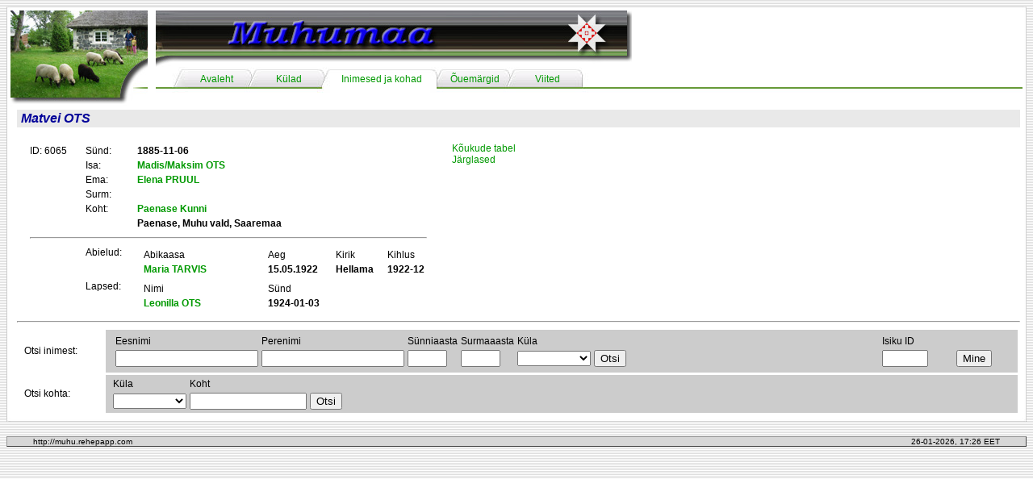

--- FILE ---
content_type: text/html; charset=UTF-8
request_url: http://muhu.rehepapp.com/baas.php?toiming=vtIsik&isiku_id=6065
body_size: 2341
content:
<html>
<head>
<title>Muhumaa - ajalugu, inimesed ja kohad</title>
<meta http-equiv="Content-Type" content="text/html; charset=utf-8">
<link href="resources/styles.css" rel="stylesheet" type="text/css">
</head>

<body background="resources/site_images/background.jpg">

<table width='100%' border='0' align='center' cellpadding='0' cellspacing='0'>
  <tr>
    <td width='5' height='5' background='/resources/site_images/page-topleft.jpg'></td>
    <td height='5' background='/resources/site_images/page-top.jpg'></td>
    <td width='5' height='5' background='/resources/site_images/page-topright.jpg'></td>
  </tr>
  <tr>
    <td width='5' background='/resources/site_images/page-left.jpg'></td>
    <td bgcolor='#FFFFFF'><table border='0' cellspacing='0' cellpadding='0'>
        <tr> 
          <td width='170' height='120' rowspan='2'>
<a href='/index.php'><img src='/resources/site_images/title-corner-4.jpg' width='170' height='120' border='0'></a></td>
<td height='70' width='100%'><a href='/index.php'><img src='/resources/site_images/title-top-4.jpg' height='70' border='0'></a></td>
        </tr>
        <tr> 
          <td height='50'><table width='100%' height='50' border='0' cellpadding='0' cellspacing='0'>
              <tr valign='top'>
                <td width='20' align='center' background='/resources/site_images/tab-line.jpg'><div align='center'></div></td>

<td width='20' align='center' background='/resources/site_images/tab-left.jpg'></td><td width='70' align='center' background='/resources/site_images/tab-body.jpg'><div align='center' class='tab-text'><a href='/index.php'>Avaleht</a></div></td><td width='20' align='center' background='/resources/site_images/tab-middle.jpg'></td><td width='70' align='center' background='/resources/site_images/tab-body.jpg'><div align='center' class='tab-text'><a href='/kylad/kylad.php'>K&uuml;lad</a></div></td><td width='20' align='center' background='/resources/site_images/tab-middle-active-left.jpg'></td><td width='120' align='center' background='/resources/site_images/tab-body-active.jpg'><div align='center' class='tab-text'><a href='/baas.php'>Inimesed ja kohad</a></div></td><td width='20' align='center' background='/resources/site_images/tab-middle-active-right.jpg'></td><td width='70' align='center' background='/resources/site_images/tab-body.jpg'><div align='center' class='tab-text'><a href='/ouemargid.php'>&Otilde;uem&auml;rgid</a></div></td><td width='20' align='center' background='/resources/site_images/tab-middle.jpg'></td><td width='70' align='center' background='/resources/site_images/tab-body.jpg'><div align='center' class='tab-text'><a href='/viited.php'>Viited</a></div></td><td width='20' align='center' background='/resources/site_images/tab-right.jpg'></td>                <td background='/resources/site_images/tab-line.jpg'>&nbsp;</td>
                <td width='80' background='/resources/site_images/tab-line.jpg'><div align='center'></div></td>
              </tr>
            </table></td>
        </tr>
        <tr> 
          <td colspan='2' valign='top'><table width="100%" border="0" class="normal">
  <tr>
    <td>


<p class='title'>Matvei OTS</p>
<table class='normal' border='0'><tr><td valign='top'><table class='normal' border='0'><tr>
<td width='65'>ID: 6065</td><td width='60'>Sünd:</td>
<td><strong>1885-11-06</strong></td></tr><tr><td>&nbsp;</td><td>Isa:</td>
<td><a href='/baas.php?toiming=vtIsik&isiku_id=16246'><strong>Madis/Maksim OTS</strong></a></td>
</tr><tr><td>&nbsp;</td><td>Ema:</td><td><a href='/baas.php?toiming=vtIsik&isiku_id=3551'><strong>Elena PRUUL</strong></a></td>
</tr><tr><td>&nbsp;</td><td>Surm:</td><td><strong></strong></td></tr><tr><td>&nbsp;</td><td>Koht:</td>
<td><a href='/baas.php?toiming=vtKoht&koha_id=PN24'><strong>Paenase Kunni</strong></a></td></tr><tr><td>&nbsp;</td><td>&nbsp;</td>
<td><strong>Paenase, Muhu vald, Saaremaa</strong></td></tr>
<tr><td colspan='3'><hr></td>
</tr><tr><td>&nbsp;</td><td valign='top'>Abielud:</td><td>
<table class='normal' border='0'><tr><td width='150'>Abikaasa</td><td width='80'>Aeg</td><td width='60'>Kirik</td><td>Kihlus</td></tr><tr><td><a href='/baas.php?toiming=vtIsik&isiku_id=3018'><strong>Maria TARVIS</strong></a></td><td><strong>15.05.1922</strong></td><td><strong>Hellama</strong></td><td><strong>1922-12</strong></td></tr></table>
</td></tr><tr><td>&nbsp;</td><td valign='top'>Lapsed:</td><td>
<table class='normal' border='0'><tr><td width='150'>Nimi</td><td>Sünd</td></tr>
<tr><td><a href='/baas.php?toiming=vtIsik&isiku_id=22277'><strong>Leonilla OTS</strong></a></td><td><strong>1924-01-03</strong></td></tr></table>
</td></tr></table></td>
<td width='20'></td><td valign='top'><p><a href='/baas.php?toiming=vtKougud&isiku_id=6065'>Kõukude tabel</a><br>
<a href='/baas.php?toiming=vtJarglased&isiku_id=6065'>Järglased</a></p>
</td></tr></table><hr>
<table width="100%" border="0" cellspacing="3" class="normal">
  <tr>
    <td>Otsi inimest:</td>
    <td bgcolor="#CCCCCC"><table width="100%" border="0">
      <tr>
        <td><table border="0" class="normal">
          <tr>
            <td>Eesnimi</td>
            <td>Perenimi</td>
            <td>Sünniaasta</td>
            <td>Surmaaasta</td>
            <td>Küla</td>
            <td>&nbsp;</td>
          </tr>
          <tr>
            <form action="/baas.php" method="get" name="IsikOtsiVorm" id="IsikOtsiVorm">
              <td><input name="Eesnimi" type="text" id="Eesnimi" size="20" maxlength="20" /></td>
              <td><input name="Perenimi" type="text" id="Perenimi" size="20" maxlength="20" /></td>
              <td><input name="Synniaasta" type="text" id="Synniaasta" size="4" maxlength="4" /></td>
              <td><input name="Surmaaasta" type="text" id="Surmaaasta" size="4" maxlength="4" /></td>
              <td><select name="Kyla" id="Kyla">
                  <option value=""> </option>
                  <option value='AL'>Aljava</option><option value='HL'>Hellamaa</option><option value='IG'>Igaküla</option><option value='KL'>Kallaste</option><option value='KN'>Kansi</option><option value='KP'>Kapi</option><option value='KS'>Kesse</option><option value='KG'>Koguva</option><option value='KV'>Kuivastu</option><option value='KM'>Külasema</option><option value='LK'>Laheküla</option><option value='LL'>Lalli</option><option value='LS'>Leeskopa</option><option value='LM'>Lehtmetsa</option><option value='LP'>Lepiku</option><option value='LV'>Levalõpma</option><option value='LI'>Liiva</option><option value='LN'>Linnuse</option><option value='LT'>Lõetsa</option><option value='MG'>Mõegaküla</option><option value='MS'>Mõisaküla</option><option value='ML'>Mäla</option><option value='NT'>Nautse</option><option value='NR'>Nurme</option><option value='NM'>Nõmmküla</option><option value='ON'>Oina</option><option value='PN'>Paenase</option><option value='PM'>Pallasmaa</option><option value='PI'>Piiri</option><option value='PD'>Pädaste</option><option value='PR'>Pärase</option><option value='PT'>Põitse</option><option value='PL'>Päelda</option><option value='RM'>Raegma</option><option value='RK'>Rannaküla</option><option value='RG'>Raugi</option><option value='RD'>Ridasi</option><option value='RN'>Rinsi</option><option value='RB'>Rebaski</option><option value='RV'>Rootsivere</option><option value='RS'>Rässa</option><option value='SI'>Simiste</option><option value='SN'>Soonda</option><option value='SM'>Suuremõisa</option><option value='TM'>Tamse</option><option value='TP'>Tupenurme</option><option value='TS'>Tusti</option><option value='VH'>Vahtraste</option><option value='VM'>Vanamõisa</option><option value='VK'>Viiraküla</option><option value='VL'>Võlla</option><option value='VI'>Või</option>                </select>
              </td>
              <td><input type="submit" name="ioBtn" id="ioBtn" value="Otsi" />
                  <input name="toiming" type="hidden" id="toiming" value="otsiIsik" /></td>
            </form>
          </tr>
        </table></td>
        <td><table width="100%" border="0" class="normal">
          <tr>
          <form name="IsikIDVorm" method="get" action="/baas.php">
            <td>Isiku ID</td>
            <td>&nbsp;</td>
          </tr>
          <tr>
            <td><input name="isiku_id" type="text" id="isiku_id" size="5" maxlength="5" /></td>
            <td><input type="submit" name="ioBtn" id="ioBtn" value="Mine" />
            <input name="toiming" type="hidden" id="toiming" value="vtIsik" /></td>
          </tr>
        </table></form></td>
      </tr>
    </table>
      </td>
  </tr>
  <tr>
    <td>Otsi kohta:</td>
    <td bgcolor="#CCCCCC"><table border="0" class="normal">
        <tr>
          <td>Küla</td>
          <td>Koht</td>
          <td>&nbsp;</td>
        </tr>
        <tr>
          <form name="KylaOtsiVorm" method="get" action="/baas.php">
            <td><select name="otsi_kyla" id="otsi_kyla">
              <option value=""> </option>            	
                <option value='AL'>Aljava</option><option value='HL'>Hellamaa</option><option value='IG'>Igaküla</option><option value='KL'>Kallaste</option><option value='KN'>Kansi</option><option value='KP'>Kapi</option><option value='KS'>Kesse</option><option value='KG'>Koguva</option><option value='KV'>Kuivastu</option><option value='KM'>Külasema</option><option value='LK'>Laheküla</option><option value='LL'>Lalli</option><option value='LS'>Leeskopa</option><option value='LM'>Lehtmetsa</option><option value='LP'>Lepiku</option><option value='LV'>Levalõpma</option><option value='LI'>Liiva</option><option value='LN'>Linnuse</option><option value='LT'>Lõetsa</option><option value='MG'>Mõegaküla</option><option value='MS'>Mõisaküla</option><option value='ML'>Mäla</option><option value='NT'>Nautse</option><option value='NR'>Nurme</option><option value='NM'>Nõmmküla</option><option value='ON'>Oina</option><option value='PN'>Paenase</option><option value='PM'>Pallasmaa</option><option value='PI'>Piiri</option><option value='PD'>Pädaste</option><option value='PR'>Pärase</option><option value='PT'>Põitse</option><option value='PL'>Päelda</option><option value='RM'>Raegma</option><option value='RK'>Rannaküla</option><option value='RG'>Raugi</option><option value='RD'>Ridasi</option><option value='RN'>Rinsi</option><option value='RB'>Rebaski</option><option value='RV'>Rootsivere</option><option value='RS'>Rässa</option><option value='SI'>Simiste</option><option value='SN'>Soonda</option><option value='SM'>Suuremõisa</option><option value='TM'>Tamse</option><option value='TP'>Tupenurme</option><option value='TS'>Tusti</option><option value='VH'>Vahtraste</option><option value='VM'>Vanamõisa</option><option value='VK'>Viiraküla</option><option value='VL'>Võlla</option><option value='VI'>Või</option>            </select></td>
            <td><input name="otsi_koht" type="text" id="otsi_koht" size="16" maxlength="16"></td>
            <td><input type="submit" name="koBtn" id="koBtn" value="Otsi">
            <input name="toiming" type="hidden" id="toiming" value="otsiKoht" /></td>
          </form>
        </tr>
    </table></td>
  </tr>
</table>	</td>
  </tr>
</table>

</td>
        </tr>
    </table></td>
    <td width="5" background="/resources/site_images/page-right.jpg"></td>
  </tr>
  <tr>
    <td width="5" height="5" background="/resources/site_images/page-botleft.jpg"></td>
    <td height="5" background="/resources/site_images/page-bot.jpg"></td>
    <td width="5" height="5" background="/resources/site_images/page-botright.jpg"></td>
  </tr>
</table><br>
<table width="100%" border="0" align="center" cellpadding="0" cellspacing="0" class="status-bar">
  <tr> 
    <td><table width="95%" border="0" align="center" cellpadding="0" cellspacing="0">
        <tr> 
          <td width="50%"><font size="1" face="Arial, Helvetica, sans-serif">http://muhu.rehepapp.com</font></td>
          <td width="50%"><font size="1" face="Arial, Helvetica, sans-serif"><div align="right">26-01-2026, 17:26 EET</div></font></td>
        </tr>
      </table></td>
  </tr>
</table>
</body>
</html>
